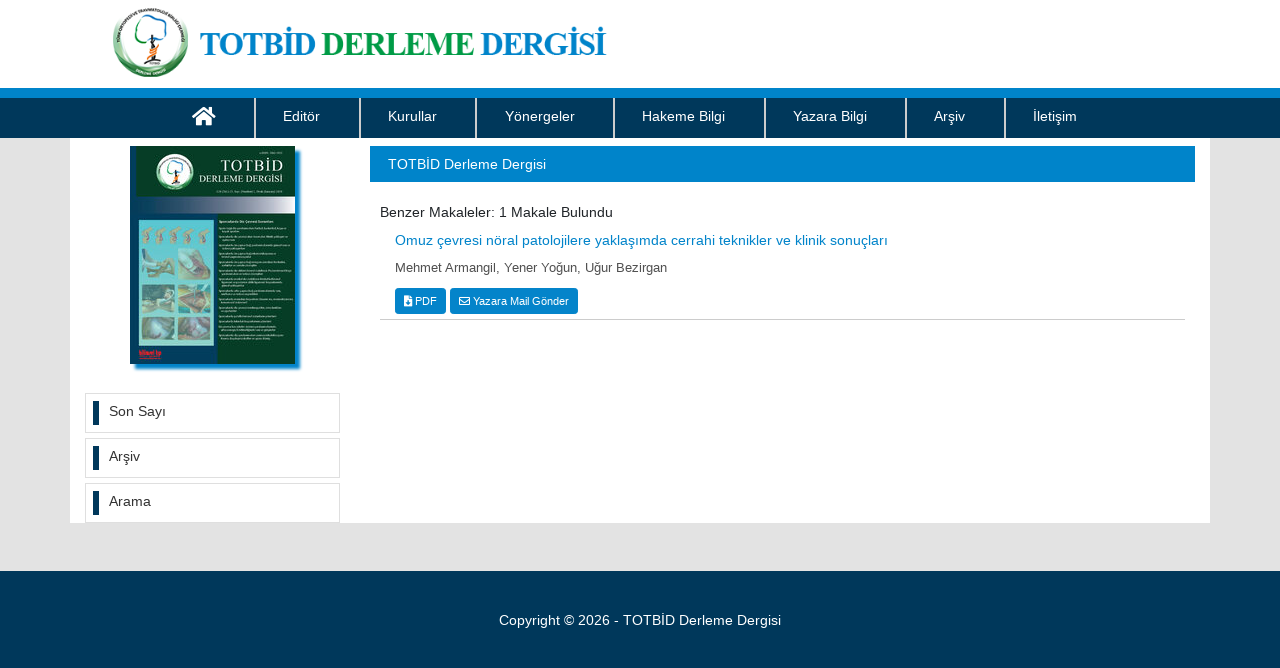

--- FILE ---
content_type: text/html; charset=UTF-8
request_url: https://dergi.totbid.org.tr/similar.php?&id=1144
body_size: 7530
content:
<!DOCTYPE html>
<html>

<head>
	<meta charset="utf-8">
	<meta http-equiv="X-UA-Compatible" content="IE=edge">
	<meta name="viewport" content="width=device-width, initial-scale=1.0">
	<title>TOTBİD Dergisi</title>
	<meta name="description" content="">
	<meta name="keywords" content="">
	<link rel="shortcut icon" href="style/images/favicon.ico" />

	<link rel="preload" href="https://totbidderlemedergisi.org/style/bootstrap/css/bootstrap.min.css" as="style" onload="this.onload=null;this.rel='stylesheet'">
	<noscript>
		<link rel="stylesheet" href="https://totbidderlemedergisi.org/style/bootstrap/css/bootstrap.min.css">
	</noscript>

	<link rel="preload" href="https://cdnjs.cloudflare.com/ajax/libs/font-awesome/5.15.3/css/all.min.css" as="style" onload="this.onload=null;this.rel='stylesheet'">
	<noscript>
		<link rel="stylesheet" href="https://cdnjs.cloudflare.com/ajax/libs/font-awesome/5.15.3/css/all.min.css">
	</noscript>

	<link rel="preload" href="https://totbidderlemedergisi.org/style/css/main.css?v1.1" as="style" onload="this.onload=null;this.rel='stylesheet'">
	<noscript>
		<link rel="stylesheet" href="https://totbidderlemedergisi.org/style/css/main.css?v1.1">
	</noscript>
	</head>

<body>
	<!-- HOW TO CITE MODA START -->
	<div class="modal fade" id="howToCiteModal" tabindex="-1" role="dialog" aria-hidden="true">
		<div class="modal-dialog" role="document">
			<div class="modal-content">
				<div class="modal-header">
					<h5 class="modal-title">Bilgi</h5>
					<button type="button" class="close" data-dismiss="modal" aria-label="Close">
						<span aria-hidden="true">&times;</span>
					</button>
				</div>
				<div class="modal-body howToCiteBody">

				</div>
				<div class="modal-footer">
					<button type="button" class="btn btn-secondary" data-dismiss="modal">Kapat</button>
				</div>
			</div>
		</div>
	</div>
	<!-- HOW TO CITE MODA END -->
	<div class="row no-gutters header-bg pb-2">
		<div class="container">
			<div class="col-lg-12 col-md-12 col-sm-12 col-12  text-left">
				<a href="https://totbidderlemedergisi.org/" title="TOTBİD Derleme Dergisi"><img class="img-fluid" src="https://totbidderlemedergisi.org/style/images/site_logo.png" alt="TOTBİD Derleme Dergisi" width="533" height="125"></a>
			</div>
		</div>
	</div>
	<div class="col-12 header-cizgi"></div>
	<nav class="navbar navbar-expand-lg navbar-light bg-green">
		<button class="navbar-toggler custom-toggler" type="button" data-toggle="collapse" data-target="#navbarSupportedContent" aria-controls="navbarSupportedContent" aria-expanded="false" aria-label="Toggle navigation">
			<span class="navbar-toggler-icon"></span>
		</button>
		<div class="container-fluid">
			<div class="collapse navbar-collapse" id="navbarSupportedContent">
				<ul class="navbar-nav mr-auto w-100">
					<li class="nav-item active">
						<a class="nav-link " href="https://totbidderlemedergisi.org/"><i class="fas fa-home" style="font-size: 21px;"></i> </a>
					</li>
												<li class="nav-item ">
								<a  class="nav-link " href="https://totbidderlemedergisi.org/static.php?id=3">Editör</a>
															</li>
												<li class="nav-item ">
								<a  class="nav-link " href="https://totbidderlemedergisi.org/static.php?id=14">Kurullar</a>
															</li>
												<li class="nav-item ">
								<a  class="nav-link " href="https://totbidderlemedergisi.org/static.php?id=1">Yönergeler</a>
															</li>
												<li class="nav-item ">
								<a  class="nav-link " href="https://totbidderlemedergisi.org/static.php?id=2">Hakeme Bilgi</a>
															</li>
												<li class="nav-item ">
								<a  class="nav-link " href="https://totbidderlemedergisi.org/static.php?id=4">Yazara Bilgi</a>
															</li>
												<li class="nav-item ">
								<a  class="nav-link " href="archive.php">Arşiv</a>
															</li>
												<li class="nav-item ">
								<a  class="nav-link " href="https://totbidderlemedergisi.org/static.php?id=6">İletişim</a>
															</li>
									</ul>
			</div>
		</div>
	</nav><div class="container-lg bg-white"> 
	<div class="row">
		<div class="col-lg-3 col-md-12 col-sm-12 col-12 order-lg-0 order-md-0 order-sm-2 order-2"><div class="row no-gutters">
	<div class="col-lg-12 col-md-12 col-sm-12 col-12 mt-2 text-center dergi-kapak">
		<img alt="TOTBİD Derleme Dergisi" src="https://totbidderlemedergisi.org/uploads/cover_images/cover_165.jpg" width="165" height="218" />
	</div>
	<div class="col-lg-12 col-md-12 col-sm-12 col-12 mt-4 sol-menu">
		<ul class="list-group">
		  <li class="list-group-item"><span></span> <a title= "Son Sayı" href="https://totbidderlemedergisi.org/content.php?id=165">Son Sayı</a></li>
		  <!-- <li class="list-group-item"><span></span> <a title= "Erken Çevrimiçi Makaleler" href="content.php?id=48">Erken Çevrimiçi Makaleler</a></li> -->
		  <li class="list-group-item"><span></span> <a title= "Arşiv" href="https://totbidderlemedergisi.org/archive.php">Arşiv</a></li>
		  <li class="list-group-item"><span></span> <a title= "Arama" href="https://totbidderlemedergisi.org/search.php">Arama</a></li>
		  <!-- <li class="list-group-item"><span></span> <a href="https://totbidderlemedergisi.org/change_lang.php?lang=tr&return=dergi.totbid.org.tr/similar.php?&id=1144"><div></div><span>English</span></a></li> -->
		</ul>
	</div>
</div></div>
		<div class="col-lg-9 col-md-12 col-sm-12 col-12 mt-2">
			<div class="col-lg-12 col-md-12 col-sm-12 col-12 journal-name-bar ">
				<div class="row no-gutters">
					<div class="col-md-6 col-sm-12 col-12"><h1 class="pl-2">TOTBİD Derleme Dergisi</h1></div>
				</div>
			</div>
			<div class="col-lg-12 col-md-12 col-sm-12 col-12 mt-2 mb-2 content-categories-articles similar-abstracts order-lg-0 order-md-0 order-sm-1 order-1">
				Benzer Makaleler: 1 Makale Bulundu				<ul class="p-0 m-0">
											<li>
							<div class="content-article mt-2 mb-2">
								<div class="col-lg-12 col-md-12 col-sm-12 col-12">
									<h3 class="d-flex content-articles-title">
										<a title="Omuz çevresi nöral patolojilere yaklaşımda cerrahi teknikler ve klinik sonuçları" href="abstract.php?lang=tr&id=1144" >Omuz çevresi nöral patolojilere yaklaşımda cerrahi teknikler ve klinik sonuçları</a>
									</h3>
								</div>
								<div class="col-12 content-articles-authors mb-2">
									Mehmet Armangil, Yener Yoğun, Uğur Bezirgan 
								</div>
								
<div class="col-lg-12 col-md-12 col-sm-12 col-12 mt-2 abstract-buttons">
					<a target="_blank" class="btn btn-sm btn-sm-block btn-abstract-option" href="https://totbidderlemedergisi.org/pdf.php?id=1144">
			<i class="fas fa-file-download"></i> PDF													        				
		</a>
		
				<a class="btn btn-sm btn-sm-block btn-abstract-option" href="mailto:mehmetarmangil@yahoo.com">
			<i class="far fa-envelope"></i> Yazara Mail Gönder		</a>
			</div>							</div>
						</li>
										</ul>
			</div>
		</div>
	</div>
</div><div class="footer mt-5 mb-3 d-flex align-items-center">
	<div class="container">
		<div class="col-12 text-center text-white">
			Copyright &copy; 2026 - TOTBİD Derleme Dergisi		</div>
	</div>
</div>

<script defer src="https://totbidderlemedergisi.org/style/bootstrap/js/jquery.min.js"></script>
<script defer src="https://totbidderlemedergisi.org/style/bootstrap/js/popper.min.js"></script>
<script defer src="https://totbidderlemedergisi.org/style/bootstrap/js/bootstrap.min.js"></script>
<script defer src="style/js/main.js"></script>

</body>
</html>


